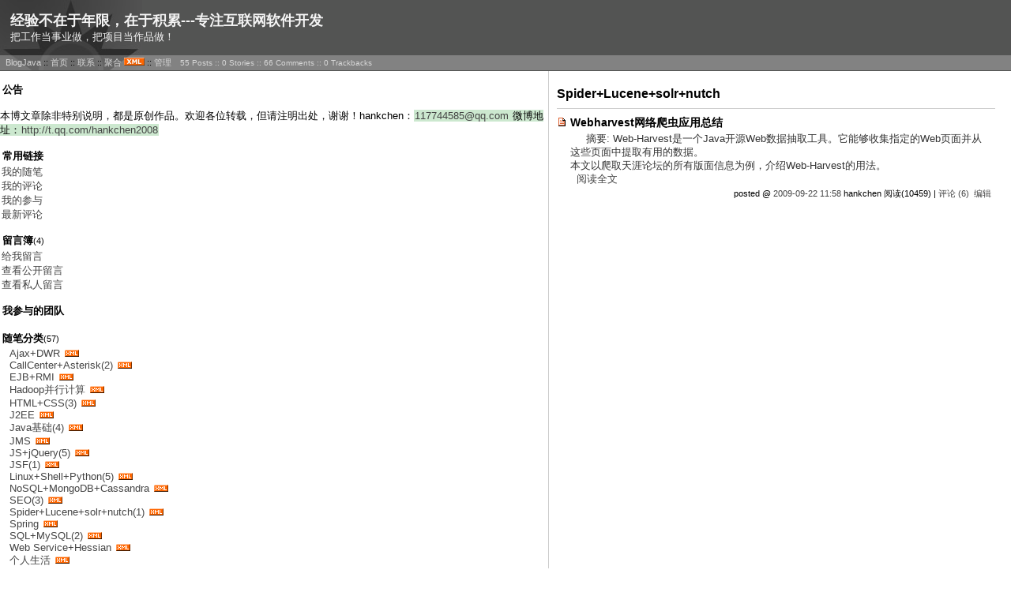

--- FILE ---
content_type: text/html; charset=utf-8
request_url: http://www.blogjava.net/hankchen/category/41473.html
body_size: 8031
content:
<!DOCTYPE HTML PUBLIC "-//W3C//DTD HTML 4.01 Transitional//EN">
<html>
<head id="Head"><title>
	 Spider+Lucene+solr+nutch - 经验不在于年限，在于积累---专注互联网软件开发 - BlogJava
</title><meta http-equiv="Content-Type" content="text/html; charset=utf-8" /><meta id="metaKeywords" name="keywords" content="java,j2ee,jsf,jquery,mysql,设计模式，重构" /><meta name="keywords" content="Java J2EE JSF JQuery Spring 设计模式 重构 性能优化"/><link type="text/css" rel="stylesheet" href="/css/common.css" /><link id="MainCss" type="text/css" rel="stylesheet" href="http://www.blogjava.net/Skins/BlackSun/style.css" /><link id="RSSLink" title="RSS" type="application/rss+xml" rel="alternate" href="http://www.blogjava.net/hankchen/rss.aspx" /></head>
<body>
    <form name="Form1" method="post" action="41473.html" id="Form1">
<div>
<input type="hidden" name="__VIEWSTATE" id="
__VIEWSTATE" value="" />
</div>

        
<div id="top">
	
<div>
	<table class="HeaderTitles">
		<tr>
			<td>
				<h1 class="HeaderTitle"><a id="Header1_HeaderTitle" class="HeaderMainTitle" href="http://www.blogjava.net/hankchen/">经验不在于年限，在于积累---专注互联网软件开发</a></h1>
				<p id="tagline">把工作当事业做，把项目当作品做！</p>
			</td>
		</tr>
	</table>
</div>
<div>
	<table id="HeaderBar" class="HeaderBar">
		<tr>
			<td class="HeaderBarTab" nowrap>
				
&nbsp;
<a id="Header1_MyLinks1_HomeLink" href="http://www.blogjava.net/">BlogJava</a>&nbsp;::
<a id="Header1_MyLinks1_MyHomeLink" href="http://www.blogjava.net/hankchen/">首页</a>&nbsp;::
<a id="Header1_MyLinks1_ContactLink" accesskey="9" href="http://www.blogjava.net/hankchen/contact.aspx?id=1">联系</a>&nbsp;::
<a id="Header1_MyLinks1_Syndication" href="http://www.blogjava.net/hankchen/rss">聚合</a>
<a id="Header1_MyLinks1_XMLLink" class="XMLLink" href="http://www.blogjava.net/hankchen/rss"><img src="http://www.blogjava.net/images/xml.gif" style="border-width:0px;" /></a>&nbsp;::
<a id="Header1_MyLinks1_Admin" href="http://www.blogjava.net/hankchen/admin/EditPosts.aspx">管理</a>

			</td>
			
			<td class="HeaderBarTabBack" nowrap width="100%">
				

	<table class="BlogStatsBar">
		<tr>
			<td width="100%">
			</td>
			<td class="BlogStatsBar" nowrap>
				&nbsp;
				55 
				Posts&nbsp;::
				0 Stories
				::
				66 Comments
				::
				0 Trackbacks
			</td>
		</tr>
	</table>

			</td>
		</tr>
	</table>
</div>

</div>
<table id="maintable">
	<tr><td id="leftmenu" style="display:none">
	
		
<h3>公告</h3>
<div class="News">
	<p>本博文章除非特别说明，都是原创作品。欢迎各位转载，但请注明出处，谢谢！hankchen：<font style="background-color: #cce8cf"><a href="&#109;&#97;&#105;&#108;&#116;&#111;&#58;&#49;&#49;&#55;&#55;&#52;&#52;&#53;&#56;&#53;&#64;&#113;&#113;&#46;&#99;&#111;&#109;">117744585&#64;qq.com</a>&nbsp;微博地址：<a href="http://t.qq.com/hankchen2008">http://t.qq.com/hankchen2008</a></font></p>
</div>

		
<h3>常用链接</h3>
<ul>
		<li><a id="SingleColumn1_ctl00_repeaterLinks_ctl01_lnkLinkItem" href="http://www.blogjava.net/hankchen/MyPosts.html">我的随笔</a></li>
	
		<li><a id="SingleColumn1_ctl00_repeaterLinks_ctl02_lnkLinkItem" href="http://www.blogjava.net/hankchen/MyComments.html">我的评论</a></li>
	
		<li><a id="SingleColumn1_ctl00_repeaterLinks_ctl03_lnkLinkItem" href="http://www.blogjava.net/hankchen/OtherPosts.html">我的参与</a></li>
	
		<li><a id="SingleColumn1_ctl00_repeaterLinks_ctl04_lnkLinkItem" href="http://www.blogjava.net/hankchen/RecentComments.html">最新评论</a></li>
	</ul>
<H3>留言簿<span style="font-size:11px;font-weight:normal;">(4)</span></H3>
<ul>
	<li>
		<a id="SingleColumn1_ctl01_lnkMessages" href="http://www.blogjava.net/hankchen/Contact.aspx?id=1">给我留言</a>
	<li>
		<a id="SingleColumn1_ctl01_lnkPublicMsgView" href="http://www.blogjava.net/hankchen/default.aspx?opt=msg">查看公开留言</a>
	<li>
		<a id="SingleColumn1_ctl01_lnkPrivateMsgView" href="http://www.blogjava.net/hankchen/admin/MyMessages.aspx">查看私人留言</a>
	</li>
</ul>

<H3>我参与的团队</H3>
<div class="RecentComment">
	
</div>

<div class="mainMenuBackground">

		<h3>随笔分类<span style="font-size:11px;font-weight:normal">(57)</span></h3>
		
				<ul>
			
				<li class="menuItemList">
					<a id="SingleColumn1_Categories_CatList_ctl00_LinkList_ctl01_Link" href="http://www.blogjava.net/hankchen/category/46480.html">Ajax+DWR</a>
					<span style="width:10px">
						<a id="SingleColumn1_Categories_CatList_ctl00_LinkList_ctl01_RssLink" title="Subscribe to Ajax+DWR" href="http://www.blogjava.net/hankchen/category/46480.html/rss"><img title="Subscribe to Ajax+DWR" src="/Skins/BlackSun/Images/xmlsmall.gif" alt="rss" style="border-width:0px;" /></a>
					</span> 
				</li>
			
				<li class="menuItemList">
					<a id="SingleColumn1_Categories_CatList_ctl00_LinkList_ctl02_Link" href="http://www.blogjava.net/hankchen/category/41726.html">CallCenter+Asterisk(2)</a>
					<span style="width:10px">
						<a id="SingleColumn1_Categories_CatList_ctl00_LinkList_ctl02_RssLink" title="Subscribe to CallCenter+Asterisk(2)" href="http://www.blogjava.net/hankchen/category/41726.html/rss"><img title="Subscribe to CallCenter+Asterisk(2)" src="/Skins/BlackSun/Images/xmlsmall.gif" alt="rss" style="border-width:0px;" /></a>
					</span> 
				</li>
			
				<li class="menuItemList">
					<a id="SingleColumn1_Categories_CatList_ctl00_LinkList_ctl03_Link" href="http://www.blogjava.net/hankchen/category/43390.html">EJB+RMI</a>
					<span style="width:10px">
						<a id="SingleColumn1_Categories_CatList_ctl00_LinkList_ctl03_RssLink" title="Subscribe to EJB+RMI" href="http://www.blogjava.net/hankchen/category/43390.html/rss"><img title="Subscribe to EJB+RMI" src="/Skins/BlackSun/Images/xmlsmall.gif" alt="rss" style="border-width:0px;" /></a>
					</span> 
				</li>
			
				<li class="menuItemList">
					<a id="SingleColumn1_Categories_CatList_ctl00_LinkList_ctl04_Link" href="http://www.blogjava.net/hankchen/category/46479.html">Hadoop并行计算</a>
					<span style="width:10px">
						<a id="SingleColumn1_Categories_CatList_ctl00_LinkList_ctl04_RssLink" title="Subscribe to Hadoop并行计算" href="http://www.blogjava.net/hankchen/category/46479.html/rss"><img title="Subscribe to Hadoop并行计算" src="/Skins/BlackSun/Images/xmlsmall.gif" alt="rss" style="border-width:0px;" /></a>
					</span> 
				</li>
			
				<li class="menuItemList">
					<a id="SingleColumn1_Categories_CatList_ctl00_LinkList_ctl05_Link" href="http://www.blogjava.net/hankchen/category/43391.html">HTML+CSS(3)</a>
					<span style="width:10px">
						<a id="SingleColumn1_Categories_CatList_ctl00_LinkList_ctl05_RssLink" title="Subscribe to HTML+CSS(3)" href="http://www.blogjava.net/hankchen/category/43391.html/rss"><img title="Subscribe to HTML+CSS(3)" src="/Skins/BlackSun/Images/xmlsmall.gif" alt="rss" style="border-width:0px;" /></a>
					</span> 
				</li>
			
				<li class="menuItemList">
					<a id="SingleColumn1_Categories_CatList_ctl00_LinkList_ctl06_Link" href="http://www.blogjava.net/hankchen/category/41468.html">J2EE</a>
					<span style="width:10px">
						<a id="SingleColumn1_Categories_CatList_ctl00_LinkList_ctl06_RssLink" title="Subscribe to J2EE" href="http://www.blogjava.net/hankchen/category/41468.html/rss"><img title="Subscribe to J2EE" src="/Skins/BlackSun/Images/xmlsmall.gif" alt="rss" style="border-width:0px;" /></a>
					</span> 
				</li>
			
				<li class="menuItemList">
					<a id="SingleColumn1_Categories_CatList_ctl00_LinkList_ctl07_Link" href="http://www.blogjava.net/hankchen/category/41467.html">Java基础(4)</a>
					<span style="width:10px">
						<a id="SingleColumn1_Categories_CatList_ctl00_LinkList_ctl07_RssLink" title="Subscribe to Java基础(4)" href="http://www.blogjava.net/hankchen/category/41467.html/rss"><img title="Subscribe to Java基础(4)" src="/Skins/BlackSun/Images/xmlsmall.gif" alt="rss" style="border-width:0px;" /></a>
					</span> 
				</li>
			
				<li class="menuItemList">
					<a id="SingleColumn1_Categories_CatList_ctl00_LinkList_ctl08_Link" href="http://www.blogjava.net/hankchen/category/41478.html">JMS</a>
					<span style="width:10px">
						<a id="SingleColumn1_Categories_CatList_ctl00_LinkList_ctl08_RssLink" title="Subscribe to JMS" href="http://www.blogjava.net/hankchen/category/41478.html/rss"><img title="Subscribe to JMS" src="/Skins/BlackSun/Images/xmlsmall.gif" alt="rss" style="border-width:0px;" /></a>
					</span> 
				</li>
			
				<li class="menuItemList">
					<a id="SingleColumn1_Categories_CatList_ctl00_LinkList_ctl09_Link" href="http://www.blogjava.net/hankchen/category/41475.html">JS+jQuery(5)</a>
					<span style="width:10px">
						<a id="SingleColumn1_Categories_CatList_ctl00_LinkList_ctl09_RssLink" title="Subscribe to JS+jQuery(5)" href="http://www.blogjava.net/hankchen/category/41475.html/rss"><img title="Subscribe to JS+jQuery(5)" src="/Skins/BlackSun/Images/xmlsmall.gif" alt="rss" style="border-width:0px;" /></a>
					</span> 
				</li>
			
				<li class="menuItemList">
					<a id="SingleColumn1_Categories_CatList_ctl00_LinkList_ctl10_Link" href="http://www.blogjava.net/hankchen/category/41471.html">JSF(1)</a>
					<span style="width:10px">
						<a id="SingleColumn1_Categories_CatList_ctl00_LinkList_ctl10_RssLink" title="Subscribe to JSF(1)" href="http://www.blogjava.net/hankchen/category/41471.html/rss"><img title="Subscribe to JSF(1)" src="/Skins/BlackSun/Images/xmlsmall.gif" alt="rss" style="border-width:0px;" /></a>
					</span> 
				</li>
			
				<li class="menuItemList">
					<a id="SingleColumn1_Categories_CatList_ctl00_LinkList_ctl11_Link" href="http://www.blogjava.net/hankchen/category/41476.html">Linux+Shell+Python(5)</a>
					<span style="width:10px">
						<a id="SingleColumn1_Categories_CatList_ctl00_LinkList_ctl11_RssLink" title="Subscribe to Linux+Shell+Python(5)" href="http://www.blogjava.net/hankchen/category/41476.html/rss"><img title="Subscribe to Linux+Shell+Python(5)" src="/Skins/BlackSun/Images/xmlsmall.gif" alt="rss" style="border-width:0px;" /></a>
					</span> 
				</li>
			
				<li class="menuItemList">
					<a id="SingleColumn1_Categories_CatList_ctl00_LinkList_ctl12_Link" href="http://www.blogjava.net/hankchen/category/47986.html">NoSQL+MongoDB+Cassandra</a>
					<span style="width:10px">
						<a id="SingleColumn1_Categories_CatList_ctl00_LinkList_ctl12_RssLink" title="Subscribe to NoSQL+MongoDB+Cassandra" href="http://www.blogjava.net/hankchen/category/47986.html/rss"><img title="Subscribe to NoSQL+MongoDB+Cassandra" src="/Skins/BlackSun/Images/xmlsmall.gif" alt="rss" style="border-width:0px;" /></a>
					</span> 
				</li>
			
				<li class="menuItemList">
					<a id="SingleColumn1_Categories_CatList_ctl00_LinkList_ctl13_Link" href="http://www.blogjava.net/hankchen/category/52691.html">SEO(3)</a>
					<span style="width:10px">
						<a id="SingleColumn1_Categories_CatList_ctl00_LinkList_ctl13_RssLink" title="Subscribe to SEO(3)" href="http://www.blogjava.net/hankchen/category/52691.html/rss"><img title="Subscribe to SEO(3)" src="/Skins/BlackSun/Images/xmlsmall.gif" alt="rss" style="border-width:0px;" /></a>
					</span> 
				</li>
			
				<li class="menuItemList">
					<a id="SingleColumn1_Categories_CatList_ctl00_LinkList_ctl14_Link" href="http://www.blogjava.net/hankchen/category/41473.html">Spider+Lucene+solr+nutch(1)</a>
					<span style="width:10px">
						<a id="SingleColumn1_Categories_CatList_ctl00_LinkList_ctl14_RssLink" title="Subscribe to Spider+Lucene+solr+nutch(1)" href="http://www.blogjava.net/hankchen/category/41473.html/rss"><img title="Subscribe to Spider+Lucene+solr+nutch(1)" src="/Skins/BlackSun/Images/xmlsmall.gif" alt="rss" style="border-width:0px;" /></a>
					</span> 
				</li>
			
				<li class="menuItemList">
					<a id="SingleColumn1_Categories_CatList_ctl00_LinkList_ctl15_Link" href="http://www.blogjava.net/hankchen/category/41472.html">Spring</a>
					<span style="width:10px">
						<a id="SingleColumn1_Categories_CatList_ctl00_LinkList_ctl15_RssLink" title="Subscribe to Spring" href="http://www.blogjava.net/hankchen/category/41472.html/rss"><img title="Subscribe to Spring" src="/Skins/BlackSun/Images/xmlsmall.gif" alt="rss" style="border-width:0px;" /></a>
					</span> 
				</li>
			
				<li class="menuItemList">
					<a id="SingleColumn1_Categories_CatList_ctl00_LinkList_ctl16_Link" href="http://www.blogjava.net/hankchen/category/41474.html">SQL+MySQL(2)</a>
					<span style="width:10px">
						<a id="SingleColumn1_Categories_CatList_ctl00_LinkList_ctl16_RssLink" title="Subscribe to SQL+MySQL(2)" href="http://www.blogjava.net/hankchen/category/41474.html/rss"><img title="Subscribe to SQL+MySQL(2)" src="/Skins/BlackSun/Images/xmlsmall.gif" alt="rss" style="border-width:0px;" /></a>
					</span> 
				</li>
			
				<li class="menuItemList">
					<a id="SingleColumn1_Categories_CatList_ctl00_LinkList_ctl17_Link" href="http://www.blogjava.net/hankchen/category/43389.html">Web Service+Hessian</a>
					<span style="width:10px">
						<a id="SingleColumn1_Categories_CatList_ctl00_LinkList_ctl17_RssLink" title="Subscribe to Web Service+Hessian" href="http://www.blogjava.net/hankchen/category/43389.html/rss"><img title="Subscribe to Web Service+Hessian" src="/Skins/BlackSun/Images/xmlsmall.gif" alt="rss" style="border-width:0px;" /></a>
					</span> 
				</li>
			
				<li class="menuItemList">
					<a id="SingleColumn1_Categories_CatList_ctl00_LinkList_ctl18_Link" href="http://www.blogjava.net/hankchen/category/41484.html">个人生活</a>
					<span style="width:10px">
						<a id="SingleColumn1_Categories_CatList_ctl00_LinkList_ctl18_RssLink" title="Subscribe to 个人生活" href="http://www.blogjava.net/hankchen/category/41484.html/rss"><img title="Subscribe to 个人生活" src="/Skins/BlackSun/Images/xmlsmall.gif" alt="rss" style="border-width:0px;" /></a>
					</span> 
				</li>
			
				<li class="menuItemList">
					<a id="SingleColumn1_Categories_CatList_ctl00_LinkList_ctl19_Link" href="http://www.blogjava.net/hankchen/category/41485.html">其他(1)</a>
					<span style="width:10px">
						<a id="SingleColumn1_Categories_CatList_ctl00_LinkList_ctl19_RssLink" title="Subscribe to 其他(1)" href="http://www.blogjava.net/hankchen/category/41485.html/rss"><img title="Subscribe to 其他(1)" src="/Skins/BlackSun/Images/xmlsmall.gif" alt="rss" style="border-width:0px;" /></a>
					</span> 
				</li>
			
				<li class="menuItemList">
					<a id="SingleColumn1_Categories_CatList_ctl00_LinkList_ctl20_Link" href="http://www.blogjava.net/hankchen/category/41482.html">学习心得(7)</a>
					<span style="width:10px">
						<a id="SingleColumn1_Categories_CatList_ctl00_LinkList_ctl20_RssLink" title="Subscribe to 学习心得(7)" href="http://www.blogjava.net/hankchen/category/41482.html/rss"><img title="Subscribe to 学习心得(7)" src="/Skins/BlackSun/Images/xmlsmall.gif" alt="rss" style="border-width:0px;" /></a>
					</span> 
				</li>
			
				<li class="menuItemList">
					<a id="SingleColumn1_Categories_CatList_ctl00_LinkList_ctl21_Link" href="http://www.blogjava.net/hankchen/category/41481.html">工作感悟(12)</a>
					<span style="width:10px">
						<a id="SingleColumn1_Categories_CatList_ctl00_LinkList_ctl21_RssLink" title="Subscribe to 工作感悟(12)" href="http://www.blogjava.net/hankchen/category/41481.html/rss"><img title="Subscribe to 工作感悟(12)" src="/Skins/BlackSun/Images/xmlsmall.gif" alt="rss" style="border-width:0px;" /></a>
					</span> 
				</li>
			
				<li class="menuItemList">
					<a id="SingleColumn1_Categories_CatList_ctl00_LinkList_ctl22_Link" href="http://www.blogjava.net/hankchen/category/46481.html">服务器+Tomcat+Jetty(1)</a>
					<span style="width:10px">
						<a id="SingleColumn1_Categories_CatList_ctl00_LinkList_ctl22_RssLink" title="Subscribe to 服务器+Tomcat+Jetty(1)" href="http://www.blogjava.net/hankchen/category/46481.html/rss"><img title="Subscribe to 服务器+Tomcat+Jetty(1)" src="/Skins/BlackSun/Images/xmlsmall.gif" alt="rss" style="border-width:0px;" /></a>
					</span> 
				</li>
			
				<li class="menuItemList">
					<a id="SingleColumn1_Categories_CatList_ctl00_LinkList_ctl23_Link" href="http://www.blogjava.net/hankchen/category/52540.html">电子商务</a>
					<span style="width:10px">
						<a id="SingleColumn1_Categories_CatList_ctl00_LinkList_ctl23_RssLink" title="Subscribe to 电子商务" href="http://www.blogjava.net/hankchen/category/52540.html/rss"><img title="Subscribe to 电子商务" src="/Skins/BlackSun/Images/xmlsmall.gif" alt="rss" style="border-width:0px;" /></a>
					</span> 
				</li>
			
				<li class="menuItemList">
					<a id="SingleColumn1_Categories_CatList_ctl00_LinkList_ctl24_Link" href="http://www.blogjava.net/hankchen/category/41477.html">缓存+Memcached+Redis(2)</a>
					<span style="width:10px">
						<a id="SingleColumn1_Categories_CatList_ctl00_LinkList_ctl24_RssLink" title="Subscribe to 缓存+Memcached+Redis(2)" href="http://www.blogjava.net/hankchen/category/41477.html/rss"><img title="Subscribe to 缓存+Memcached+Redis(2)" src="/Skins/BlackSun/Images/xmlsmall.gif" alt="rss" style="border-width:0px;" /></a>
					</span> 
				</li>
			
				<li class="menuItemList">
					<a id="SingleColumn1_Categories_CatList_ctl00_LinkList_ctl25_Link" href="http://www.blogjava.net/hankchen/category/41480.html">网络开发+Mina+Netty(4)</a>
					<span style="width:10px">
						<a id="SingleColumn1_Categories_CatList_ctl00_LinkList_ctl25_RssLink" title="Subscribe to 网络开发+Mina+Netty(4)" href="http://www.blogjava.net/hankchen/category/41480.html/rss"><img title="Subscribe to 网络开发+Mina+Netty(4)" src="/Skins/BlackSun/Images/xmlsmall.gif" alt="rss" style="border-width:0px;" /></a>
					</span> 
				</li>
			
				<li class="menuItemList">
					<a id="SingleColumn1_Categories_CatList_ctl00_LinkList_ctl26_Link" href="http://www.blogjava.net/hankchen/category/41469.html">设计模式(2)</a>
					<span style="width:10px">
						<a id="SingleColumn1_Categories_CatList_ctl00_LinkList_ctl26_RssLink" title="Subscribe to 设计模式(2)" href="http://www.blogjava.net/hankchen/category/41469.html/rss"><img title="Subscribe to 设计模式(2)" src="/Skins/BlackSun/Images/xmlsmall.gif" alt="rss" style="border-width:0px;" /></a>
					</span> 
				</li>
			
				<li class="menuItemList">
					<a id="SingleColumn1_Categories_CatList_ctl00_LinkList_ctl27_Link" href="http://www.blogjava.net/hankchen/category/41470.html">重构(2)</a>
					<span style="width:10px">
						<a id="SingleColumn1_Categories_CatList_ctl00_LinkList_ctl27_RssLink" title="Subscribe to 重构(2)" href="http://www.blogjava.net/hankchen/category/41470.html/rss"><img title="Subscribe to 重构(2)" src="/Skins/BlackSun/Images/xmlsmall.gif" alt="rss" style="border-width:0px;" /></a>
					</span> 
				</li>
			
				</ul>
			
	
		<h3>随笔档案<span style="font-size:11px;font-weight:normal">(55)</span></h3>
		
				<ul>
			
				<li class="menuItemList">
					<a id="SingleColumn1_Categories_CatList_ctl01_LinkList_ctl01_Link" href="http://www.blogjava.net/hankchen/archive/2012/11.html">2012年11月 (1)</a>
					<span style="width:10px">
						
					</span> 
				</li>
			
				<li class="menuItemList">
					<a id="SingleColumn1_Categories_CatList_ctl01_LinkList_ctl02_Link" href="http://www.blogjava.net/hankchen/archive/2012/10.html">2012年10月 (1)</a>
					<span style="width:10px">
						
					</span> 
				</li>
			
				<li class="menuItemList">
					<a id="SingleColumn1_Categories_CatList_ctl01_LinkList_ctl03_Link" href="http://www.blogjava.net/hankchen/archive/2012/09.html">2012年9月 (1)</a>
					<span style="width:10px">
						
					</span> 
				</li>
			
				<li class="menuItemList">
					<a id="SingleColumn1_Categories_CatList_ctl01_LinkList_ctl04_Link" href="http://www.blogjava.net/hankchen/archive/2012/08.html">2012年8月 (2)</a>
					<span style="width:10px">
						
					</span> 
				</li>
			
				<li class="menuItemList">
					<a id="SingleColumn1_Categories_CatList_ctl01_LinkList_ctl05_Link" href="http://www.blogjava.net/hankchen/archive/2012/05.html">2012年5月 (3)</a>
					<span style="width:10px">
						
					</span> 
				</li>
			
				<li class="menuItemList">
					<a id="SingleColumn1_Categories_CatList_ctl01_LinkList_ctl06_Link" href="http://www.blogjava.net/hankchen/archive/2012/04.html">2012年4月 (4)</a>
					<span style="width:10px">
						
					</span> 
				</li>
			
				<li class="menuItemList">
					<a id="SingleColumn1_Categories_CatList_ctl01_LinkList_ctl07_Link" href="http://www.blogjava.net/hankchen/archive/2012/03.html">2012年3月 (2)</a>
					<span style="width:10px">
						
					</span> 
				</li>
			
				<li class="menuItemList">
					<a id="SingleColumn1_Categories_CatList_ctl01_LinkList_ctl08_Link" href="http://www.blogjava.net/hankchen/archive/2012/02.html">2012年2月 (1)</a>
					<span style="width:10px">
						
					</span> 
				</li>
			
				<li class="menuItemList">
					<a id="SingleColumn1_Categories_CatList_ctl01_LinkList_ctl09_Link" href="http://www.blogjava.net/hankchen/archive/2010/05.html">2010年5月 (3)</a>
					<span style="width:10px">
						
					</span> 
				</li>
			
				<li class="menuItemList">
					<a id="SingleColumn1_Categories_CatList_ctl01_LinkList_ctl10_Link" href="http://www.blogjava.net/hankchen/archive/2010/03.html">2010年3月 (3)</a>
					<span style="width:10px">
						
					</span> 
				</li>
			
				<li class="menuItemList">
					<a id="SingleColumn1_Categories_CatList_ctl01_LinkList_ctl11_Link" href="http://www.blogjava.net/hankchen/archive/2010/02.html">2010年2月 (2)</a>
					<span style="width:10px">
						
					</span> 
				</li>
			
				<li class="menuItemList">
					<a id="SingleColumn1_Categories_CatList_ctl01_LinkList_ctl12_Link" href="http://www.blogjava.net/hankchen/archive/2010/01.html">2010年1月 (13)</a>
					<span style="width:10px">
						
					</span> 
				</li>
			
				<li class="menuItemList">
					<a id="SingleColumn1_Categories_CatList_ctl01_LinkList_ctl13_Link" href="http://www.blogjava.net/hankchen/archive/2009/12.html">2009年12月 (4)</a>
					<span style="width:10px">
						
					</span> 
				</li>
			
				<li class="menuItemList">
					<a id="SingleColumn1_Categories_CatList_ctl01_LinkList_ctl14_Link" href="http://www.blogjava.net/hankchen/archive/2009/10.html">2009年10月 (1)</a>
					<span style="width:10px">
						
					</span> 
				</li>
			
				<li class="menuItemList">
					<a id="SingleColumn1_Categories_CatList_ctl01_LinkList_ctl15_Link" href="http://www.blogjava.net/hankchen/archive/2009/09.html">2009年9月 (13)</a>
					<span style="width:10px">
						
					</span> 
				</li>
			
				<li class="menuItemList">
					<a id="SingleColumn1_Categories_CatList_ctl01_LinkList_ctl16_Link" href="http://www.blogjava.net/hankchen/archive/2009/08.html">2009年8月 (1)</a>
					<span style="width:10px">
						
					</span> 
				</li>
			
				</ul>
			
	
		<h3>友情链接</h3>
		
				<ul>
			
				<li class="menuItemList">
					<a id="SingleColumn1_Categories_CatList_ctl02_LinkList_ctl01_Link" href="http://www.woshuone.com" target="_blank">亲子装秋装</a>
					<span style="width:10px">
						
					</span> 
				</li>
			
				<li class="menuItemList">
					<a id="SingleColumn1_Categories_CatList_ctl02_LinkList_ctl02_Link" href="http://www.baobeicang.com" target="_blank">婴儿爬行垫</a>
					<span style="width:10px">
						
					</span> 
				</li>
			
				<li class="menuItemList">
					<a id="SingleColumn1_Categories_CatList_ctl02_LinkList_ctl03_Link" href="http://www.baobeicang.com" target="_blank">宝宝爬行垫</a>
					<span style="width:10px">
						
					</span> 
				</li>
			
				<li class="menuItemList">
					<a id="SingleColumn1_Categories_CatList_ctl02_LinkList_ctl04_Link" href="http://www.xurizipper.com">树脂拉链</a>
					<span style="width:10px">
						
					</span> 
				</li>
			
				<li class="menuItemList">
					<a id="SingleColumn1_Categories_CatList_ctl02_LinkList_ctl05_Link" href="http://www.woshuone.com" target="_blank">淘宝网亲子装</a>
					<span style="width:10px">
						
					</span> 
				</li>
			
				<li class="menuItemList">
					<a id="SingleColumn1_Categories_CatList_ctl02_LinkList_ctl06_Link" href="http://www.xurizipper.com">钻石拉链</a>
					<span style="width:10px">
						
					</span> 
				</li>
			
				</ul>
			
	
</div>

<script language="JavaScript">
function SearchGoogle(key,evt,site)
		{
			if(evt.keyCode==13 || evt.keyCode==0 || evt.type =='click')
			{
				key.focus();
				var keystr = encodeURIComponent(key.value);
				url = "http://www.google.com/search?q=";
				url = url+keystr;
				url += "&ie=UTF-8&oe=GB2312&hl=zh-CN&domains="+site+"&sitesearch="+site;
				window.location=url;
				return false;
			}
		}
</script>
<H3>搜索</H3>
<ul>
	<li>
		<li><input style="WIDTH: 130px" type="text" name="q" id="q" onkeydown="return SearchGoogle(document.getElementById('q'),event,'www.blogjava.net/hankchen')">&nbsp;<input onclick="SearchGoogle(document.getElementById('q'),event,'www.blogjava.net/hankchen')" type="button" value="搜索" name="sa">
	</li>
</ul>

<h3>最新评论
	<a id="SingleColumn1__3bb2c1a_RSSHyperlink1" href="http://www.blogjava.net/hankchen/CommentsRSS.aspx"><img src="/images/xml.gif" style="border-width:0px;" /></a></h3>
<div class="RecentComment">
	
			<ul>
		
			<li style="word-break:break-all">
				<a id="SingleColumn1__3bb2c1a_CommentList_ctl01_Hyperlink1" href="http://www.blogjava.net/hankchen/archive/2016/03/24/295398.html#429794">1. re: 利用httpclient模拟站点的登录发帖回复</a>
			</li>
			<li style="word-break:break-all">
				评论内容较长,点击标题查看
			</li>
			<li style="text-align:right;margin-right:4px">
				--新居毅篤</li>
		
			<li style="word-break:break-all">
				<a id="SingleColumn1__3bb2c1a_CommentList_ctl02_Hyperlink1" href="http://www.blogjava.net/hankchen/archive/2016/03/09/377735.html#429587">2. re: 线上应用故障排查之一：高CPU占用[未登录]</a>
			</li>
			<li style="word-break:break-all">
				嗯 太赞了
			</li>
			<li style="text-align:right;margin-right:4px">
				--QQ</li>
		
			<li style="word-break:break-all">
				<a id="SingleColumn1__3bb2c1a_CommentList_ctl03_Hyperlink1" href="http://www.blogjava.net/hankchen/archive/2015/12/22/377736.html#428783">3. re: 线上应用故障排查之二：高内存占用</a>
			</li>
			<li style="word-break:break-all">
				@zhm<br>上面是PID下面是[pid]
			</li>
			<li style="text-align:right;margin-right:4px">
				--路人</li>
		
			<li style="word-break:break-all">
				<a id="SingleColumn1__3bb2c1a_CommentList_ctl04_Hyperlink1" href="http://www.blogjava.net/hankchen/archive/2015/08/24/377736.html#426956">4. re: 线上应用故障排查之二：高内存占用</a>
			</li>
			<li style="word-break:break-all">
				评论内容较长,点击标题查看
			</li>
			<li style="text-align:right;margin-right:4px">
				--zhm</li>
		
			<li style="word-break:break-all">
				<a id="SingleColumn1__3bb2c1a_CommentList_ctl05_Hyperlink1" href="http://www.blogjava.net/hankchen/archive/2015/08/06/377735.html#426636">5. re: 线上应用故障排查之一：高CPU占用</a>
			</li>
			<li style="word-break:break-all">
				很感谢您的这篇文章，谢谢
			</li>
			<li style="text-align:right;margin-right:4px">
				--王亮</li>
		
			<li style="word-break:break-all">
				<a id="SingleColumn1__3bb2c1a_CommentList_ctl06_Hyperlink1" href="http://www.blogjava.net/hankchen/archive/2015/06/25/377735.html#425882">6. re: 线上应用故障排查之一：高CPU占用</a>
			</li>
			<li style="word-break:break-all">
				评论内容较长,点击标题查看
			</li>
			<li style="text-align:right;margin-right:4px">
				--Jerry Lee</li>
		
			<li style="word-break:break-all">
				<a id="SingleColumn1__3bb2c1a_CommentList_ctl07_Hyperlink1" href="http://www.blogjava.net/hankchen/archive/2015/03/08/377738.html#423293">7. re: 线上应用故障排查系列</a>
			</li>
			<li style="word-break:break-all">
				内容都是经典，谢谢共享
			</li>
			<li style="text-align:right;margin-right:4px">
				--sir.li</li>
		
			<li style="word-break:break-all">
				<a id="SingleColumn1__3bb2c1a_CommentList_ctl08_Hyperlink1" href="http://www.blogjava.net/hankchen/archive/2014/12/26/308961.html#421855">8. re: FIFO 、LRU、LFU三种算法</a>
			</li>
			<li style="word-break:break-all">
				误导人
			</li>
			<li style="text-align:right;margin-right:4px">
				--KUTE</li>
		
			<li style="word-break:break-all">
				<a id="SingleColumn1__3bb2c1a_CommentList_ctl09_Hyperlink1" href="http://www.blogjava.net/hankchen/archive/2014/11/21/295217.html#420430">9. re: JS操作JSON总结</a>
			</li>
			<li style="word-break:break-all">
				写的真不错
			</li>
			<li style="text-align:right;margin-right:4px">
				--菜鸟程序员</li>
		
			<li style="word-break:break-all">
				<a id="SingleColumn1__3bb2c1a_CommentList_ctl10_Hyperlink1" href="http://www.blogjava.net/hankchen/archive/2014/11/21/373568.html#420429">10. re: 给开发维护大型项目开发者的建议 zz</a>
			</li>
			<li style="word-break:break-all">
				虽然不是做java的，但这篇文章写的真不错，很有指导意义
			</li>
			<li style="text-align:right;margin-right:4px">
				--菜鸟程序员</li>
		
			</ul>
		
</div>

<h3>阅读排行榜</h3>
<div class="RecentComment">
	
			<ul style="word-break:break-all">
		
			<li>
				<a id="SingleColumn1__1688146_TopList_ctl01_Hyperlink1" href="http://www.blogjava.net/hankchen/archive/2012/05/09/377735.html">1. 线上应用故障排查之一：高CPU占用(41895)</a>
			</li>
		
			<li>
				<a id="SingleColumn1__1688146_TopList_ctl02_Hyperlink1" href="http://www.blogjava.net/hankchen/archive/2009/09/15/295217.html">2. JS操作JSON总结(40783)</a>
			</li>
		
			<li>
				<a id="SingleColumn1__1688146_TopList_ctl03_Hyperlink1" href="http://www.blogjava.net/hankchen/archive/2012/02/04/369378.html">3. 使用Netty实现通用二进制协议的高效数据传输(21944)</a>
			</li>
		
			<li>
				<a id="SingleColumn1__1688146_TopList_ctl04_Hyperlink1" href="http://www.blogjava.net/hankchen/archive/2012/04/08/373572.html">4. Netty长连接的事件处理顺序问题(14418)</a>
			</li>
		
			<li>
				<a id="SingleColumn1__1688146_TopList_ctl05_Hyperlink1" href="http://www.blogjava.net/hankchen/archive/2012/05/09/377736.html">5. 线上应用故障排查之二：高内存占用(13077)</a>
			</li>
		
			<li>
				<a id="SingleColumn1__1688146_TopList_ctl06_Hyperlink1" href="http://www.blogjava.net/hankchen/archive/2012/04/09/373640.html">6. jstack -F 命令在Linux 64位机器报错：get_thread_regs failed for a lwp(12733)</a>
			</li>
		
			<li>
				<a id="SingleColumn1__1688146_TopList_ctl07_Hyperlink1" href="http://www.blogjava.net/hankchen/archive/2009/09/22/296000.html">7. Webharvest网络爬虫应用总结(10459)</a>
			</li>
		
			<li>
				<a id="SingleColumn1__1688146_TopList_ctl08_Hyperlink1" href="http://www.blogjava.net/hankchen/archive/2009/12/26/307372.html">8. PowerDesigner使用总结(10452)</a>
			</li>
		
			<li>
				<a id="SingleColumn1__1688146_TopList_ctl09_Hyperlink1" href="http://www.blogjava.net/hankchen/archive/2012/03/21/372389.html">9. 利用Eclipse Memory Analyzer Tool（MAT）分析内存泄漏(8845)</a>
			</li>
		
			<li>
				<a id="SingleColumn1__1688146_TopList_ctl10_Hyperlink1" href="http://www.blogjava.net/hankchen/archive/2009/09/28/296795.html">10. Operation not allowed after ResultSet closed 错误的解决方案(8483)</a>
			</li>
		
			</ul>
		
</div>

<h3>评论排行榜</h3>
<div class="RecentComment">
	
			<ul style="word-break:break-all">
		
			<li>
				<a id="SingleColumn1__31989d6_TopList_ctl01_Hyperlink1" href="http://www.blogjava.net/hankchen/archive/2009/09/15/295217.html">1. JS操作JSON总结(14)</a>
			</li>
		
			<li>
				<a id="SingleColumn1__31989d6_TopList_ctl02_Hyperlink1" href="http://www.blogjava.net/hankchen/archive/2009/09/17/295398.html">2. 利用httpclient模拟站点的登录发帖回复(10)</a>
			</li>
		
			<li>
				<a id="SingleColumn1__31989d6_TopList_ctl03_Hyperlink1" href="http://www.blogjava.net/hankchen/archive/2012/05/09/377735.html">3. 线上应用故障排查之一：高CPU占用(7)</a>
			</li>
		
			<li>
				<a id="SingleColumn1__31989d6_TopList_ctl04_Hyperlink1" href="http://www.blogjava.net/hankchen/archive/2009/09/22/296000.html">4. Webharvest网络爬虫应用总结(6)</a>
			</li>
		
			<li>
				<a id="SingleColumn1__31989d6_TopList_ctl05_Hyperlink1" href="http://www.blogjava.net/hankchen/archive/2009/09/01/293430.html">5. 数据库批量数据插入问题分析(5)</a>
			</li>
		
			</ul>
		
</div>

	
</td><td id="main">
	
					
<h1>Spider+Lucene+solr+nutch</h1>
<div class="postText">
	
</div>

			<div class="post">
				<div class="postTitle">
					<a id="CategoryEntryList1_EntryStoryList_Entries_ctl00_TitleUrl" href="http://www.blogjava.net/hankchen/archive/2009/09/22/296000.html">Webharvest网络爬虫应用总结</a>
				</div>
				
				<div class="postText">
					&nbsp;&nbsp;&nbsp;&nbsp; 摘要: Web-Harvest是一个Java开源Web数据抽取工具。它能够收集指定的Web页面并从这些页面中提取有用的数据。<br>本文以爬取天涯论坛的所有版面信息为例，介绍Web-Harvest的用法。<br>&nbsp;&nbsp;<a href='http://www.blogjava.net/hankchen/archive/2009/09/22/296000.html'>阅读全文</a>
				</div>
				
				<div class="postfoot">
					posted @ <a href="http://www.blogjava.net/hankchen/archive/2009/09/22/296000.html" Title = "permalink">2009-09-22 11:58</a> hankchen 阅读(10459) | <a href="http://www.blogjava.net/hankchen/archive/2009/09/22/296000.html#FeedBack" Title = "comments, pingbacks, trackbacks">评论 (6)</a> &nbsp;<a href="http://www.blogjava.net/hankchen/admin/EditPosts.aspx?postid=296000">编辑</a>
				</div>
			</div>
			<br>
	

<p>

</p>


				
</tr>
</table>

<p id="footer">
	Copyright @
	hankchen<BR>
	Powered by:
	<a href="http://scottwater.com/blog" target=_blank>.Text</a> and 
	<a href="http://asp.net" target=_blank>ASP.NET</a>
	<br>
	Theme by: <a href="http://www.DotNetMonster.com" target=_blank>.NET Monster</a>
</p>


    </form>
    <script type="text/javascript" src="/script/ShowHidden.js"></script>    
	<script type="text/javascript">	 
	  var _gaq = _gaq || [];
	  _gaq.push(['_setAccount', 'UA-476124-3']);
	  _gaq.push(['_trackPageview']);

	  (function() {
		var ga = document.createElement('script'); ga.type = 'text/javascript'; ga.async = true;
		ga.src = ('https:' == document.location.protocol ? 'https://ssl' : 'http://www') + '.google-analytics.com/ga.js';
		var s = document.getElementsByTagName('script')[0]; s.parentNode.insertBefore(ga, s);
	  })();
	</script>
</body>
</html>


--- FILE ---
content_type: text/css
request_url: http://www.blogjava.net/Skins/BlackSun/style.css
body_size: 1613
content:
body {
	font-size : 0.9em;
	font-family : Verdana, Arial, Geneva, Helvetica, sans-serif;
	margin : 0px;
	font-size: 13px;
}

a:visited,
a:active,
a:link {	
	color: #444444;
	text-decoration : none;
}

a:hover {
	text-decoration : none;
	color: #FF6600;
}

h1.HeaderTitle a.HeaderMainTitle 
{
	color:whitesmoke; 
	font-size:110%;
}

li.menuItemList
{
	color: #FF6600;
	margin-left:10px; 
}

h1 {
	margin : 0px;
	margin-top : 10px;
	margin-bottom : 5px;
	font-size : 1.0em;
}
/*
h1 a:hover {
	color : whitesmoke;
	text-decoration : none;
}*/		

h2 {
	margin-top : 10px;
	margin-bottom : 3px;
	font-size : 1.0em;
}

h3 {
	font-size: 13px;
	color:#000;
}

.HeaderTitle
{
	font-size : 16px;
	margin: 0px;
	
}

.HeaderTitles
{
	padding-left: 10px;
	width: 100%;
	background-image: url(images/BlackSunTop.jpg);
	background-repeat: no-repeat;
	height:70px;
}

.HeaderBar
{
	font-weight: normal;
	font-size: 11px;
	border-collapse: collapse;
	background-color:#828282;
	background-image: url(images/BlackSunHeaderBar.jpg);
	background-repeat:no-repeat;
	height:19px;
}


.HeaderBar a:visited,
.HeaderBar a:active,
.HeaderBar a:link
{
	color: #D7D7D7;
	text-decoration: none;
	font-weight: normal;
}

.HeaderBarTab
{
	border-collapse: collapse;
	padding: 4px, 4px, 2px, 4px;
   
}

.BlogStatsBar
{
	text-align:right;
	font-weight: normal;
	font-size: 0.95em;
	color: #D7D7D7;
	border-collapse:collapse;
	padding-right:10px;
	
}


p.date {
	font-size : 0.7em;
	font-weight : bold;
	margin-bottom : 0px;
	padding-top: 2px;
	padding-right: 0px;
	padding-bottom: 4px;
	text-align: right;
	color: #444444
}

blockquote {
	font-style : italic;
}

div.postTitle a:visited,
div.postTitle a:active,
div.postTitle a:link
{
	color: #000000;
	text-decoration : none;
}

div.post
{
	border-top: #CCCCCC 1px solid;
	padding:2px;
}
div.postTitle
{
	background-image: url(images/Topic.gif);
	background-repeat:no-repeat;
	padding-left: 15px;
	font-weight: bolder;
	font-size: 0.9em;
	margin-top: 6px;
	margin-bottom:0;

}

div.postText
{
	padding-right: 10px;
	padding-left: 15px;
	padding-bottom: 2px;
	padding-top: 2px;
	font: normal 13px verdana, sans-serif; 
	color: #333;
	line-height: 17px;
	margin-top:0;
}

div.postFoot
{
	font-size: 11px;
	padding-right: 3px;
	padding-left: 3px;
	padding-bottom: 1px;
	padding-top: 1px;
	text-align: right;
}
#top 
{
	background-color:#535453;
	border-bottom : 1px solid #535453;
	padding: 0px;
	margin: 0px;
	height: 89px;
}

#tagline {
	font-size : 13px;
	margin : 0px;
	color: whitesmoke;

}
#maintable
{
	border-collapse: collapse;
    border: 0;
	width:100%
}
#leftmenu {
	left : 0px;
	width : 180px;
	height: 100%;
	background-color: #E6E6E6;
	font-weight: normal;
	font-size: 0.95em;
	
	background-image: url(images/BlackSunBottom.jpg);
	background-repeat: no-repeat;
	padding: 0px;
	margin: 0px;
	vertical-align: top;
	border-collapse: collapse;
}

#leftmenu h3 {
	font-size : 13px;
	margin : 0px;
	margin-top : 15px;		
	padding-bottom: 2px;
	padding-left: 3px;
}

#leftmenu ul {
	list-style: none;
	margin : 0px;
	padding-left : 0px;
	margin-left : 1px;
	margin-bottom : 10px;
	font-size : 13px;
}


.RecentComment a:visited,
.RecentComment a:active,
.RecentComment a:link{
	word-break:break-all;
}

#leftmenu a
{
	padding: 1px;
	text-decoration: none;
}

#leftmenu a:active,
#leftmenu a:visited,
#leftmenu a:link
{}


#main {
	background-color : White;
	padding:10px 20px 20px 10px;
	margin:200px;
	border-left : #CCCCCC 1px solid;
	border-bottom : #CCCCCC 1px solid;
	vertical-align:top;
}

#footer {
	margin : 0px;	
	padding-top : 5px;
	text-align : center;
	font-size : 0.7em;
}

/*#comments
{
	color:#333;
	padding-left:0px;
}*/
input, textarea
{
	font-size: 1.0em;
	font-family : Verdana, Geneva, Arial, Helvetica, sans-serif;	
}

.CommentForm
{
	font-size : 0.85em;
	font-family : Verdana, Geneva, Arial, Helvetica, sans-serif;
	padding-right:10px;
	color:#000;
	padding-left:0px
}
.News
{
	font-size:13px;
}

.RecentComment
{
	width:180px;
}